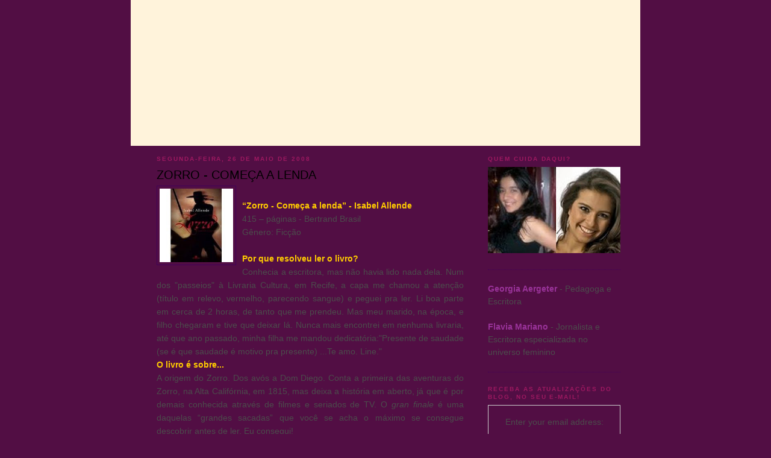

--- FILE ---
content_type: text/html; charset=UTF-8
request_url: https://elasestaolendo.blogspot.com/2008/05/zorro-comea-lenda.html?showComment=1211910780000
body_size: 18535
content:
<!DOCTYPE html>
<html dir='ltr' xmlns='http://www.w3.org/1999/xhtml' xmlns:b='http://www.google.com/2005/gml/b' xmlns:data='http://www.google.com/2005/gml/data' xmlns:expr='http://www.google.com/2005/gml/expr'>
<head>
<link href='https://www.blogger.com/static/v1/widgets/2944754296-widget_css_bundle.css' rel='stylesheet' type='text/css'/>
<meta content='text/html; charset=UTF-8' http-equiv='Content-Type'/>
<meta content='blogger' name='generator'/>
<link href='https://elasestaolendo.blogspot.com/favicon.ico' rel='icon' type='image/x-icon'/>
<link href='http://elasestaolendo.blogspot.com/2008/05/zorro-comea-lenda.html' rel='canonical'/>
<link rel="alternate" type="application/atom+xml" title="O que elas estao lendo - Atom" href="https://elasestaolendo.blogspot.com/feeds/posts/default" />
<link rel="alternate" type="application/rss+xml" title="O que elas estao lendo - RSS" href="https://elasestaolendo.blogspot.com/feeds/posts/default?alt=rss" />
<link rel="service.post" type="application/atom+xml" title="O que elas estao lendo - Atom" href="https://www.blogger.com/feeds/5548641914045896185/posts/default" />

<link rel="alternate" type="application/atom+xml" title="O que elas estao lendo - Atom" href="https://elasestaolendo.blogspot.com/feeds/3613658405879450828/comments/default" />
<!--Can't find substitution for tag [blog.ieCssRetrofitLinks]-->
<link href='https://blogger.googleusercontent.com/img/b/R29vZ2xl/AVvXsEgLY2XwUjQ68Y0LC-90AGYARiQV17eXEznpIDFxx5JDb6Rd7MrqtpYvn6cVz1xbSAGEtRTsjqCXjM6-Ui9xiyQMHNo146ekZ7K1vY6-mHJN08x6grYLlkJSZCefTQXeCHslfALw_3FlBr0Y/s200/Zorro.bmp' rel='image_src'/>
<meta content='http://elasestaolendo.blogspot.com/2008/05/zorro-comea-lenda.html' property='og:url'/>
<meta content='ZORRO - COMEÇA A LENDA' property='og:title'/>
<meta content='“Zorro - Começa a lenda” - Isabel Allende 415 – páginas - Bertrand Brasil Gênero: Ficção Por que resolveu ler o livro? Conhecia a escritora,...' property='og:description'/>
<meta content='https://blogger.googleusercontent.com/img/b/R29vZ2xl/AVvXsEgLY2XwUjQ68Y0LC-90AGYARiQV17eXEznpIDFxx5JDb6Rd7MrqtpYvn6cVz1xbSAGEtRTsjqCXjM6-Ui9xiyQMHNo146ekZ7K1vY6-mHJN08x6grYLlkJSZCefTQXeCHslfALw_3FlBr0Y/w1200-h630-p-k-no-nu/Zorro.bmp' property='og:image'/>
<title>O que elas estao lendo: ZORRO - COMEÇA A LENDA</title>
<style id='page-skin-1' type='text/css'><!--
/*
-----------------------------------------------
Blogger Template Style
Name:     Minima Blue
Designer: Douglas Bowman
URL:      www.stopdesign.com
Date:     26 Feb 2004
Updated by: Blogger Team
----------------------------------------------- */
/* Variable definitions
====================
<Variable name="bgcolor" description="Page Background Color"
type="color" default="#135">
<Variable name="textcolor" description="Text Color"
type="color" default="#ccc">
<Variable name="linkcolor" description="Link Color"
type="color" default="#9bd">
<Variable name="pagetitlecolor" description="Title Color"
type="color" default="#eee">
<Variable name="descriptioncolor" description="Blog Description Color"
type="color" default="#79b">
<Variable name="titlecolor" description="Post Title Color"
type="color" default="#fc6">
<Variable name="bordercolor" description="Border Color"
type="color" default="#468">
<Variable name="sidebarcolor" description="Sidebar Title Color"
type="color" default="#579">
<Variable name="sidebartextcolor" description="Sidebar Text Color"
type="color" default="#ccc">
<Variable name="visitedlinkcolor" description="Visited Link Color"
type="color" default="#a7a">
<Variable name="bodyfont" description="Text Font"
type="font" default="normal normal 100% 'Trebuchet MS',Trebuchet,Verdana,Sans-serif">
<Variable name="headerfont" description="Sidebar Title Font"
type="font"
default="normal bold 78% 'Trebuchet MS',Trebuchet,Arial,Verdana,Sans-serif">
<Variable name="pagetitlefont" description="Blog Title Font"
type="font"
default="normal bold 200% 'Trebuchet MS',Trebuchet,Verdana,Sans-serif">
<Variable name="descriptionfont" description="Blog Description Font"
type="font"
default="normal normal 78% 'Trebuchet MS', Trebuchet, Verdana, Sans-serif">
<Variable name="postfooterfont" description="Post Footer Font"
type="font"
default="normal normal 78% 'Trebuchet MS', Trebuchet, Verdana, Sans-serif">
<Variable name="startSide" description="Start side in blog language"
type="automatic" default="left">
<Variable name="endSide" description="End side in blog language"
type="automatic" default="right">
*/
/* Use this with templates/template-twocol.html */
#navbar { height:0px; visibility:hidden; display:none }
body {
background:#520e44 url("https://lh3.googleusercontent.com/blogger_img_proxy/AEn0k_tLZKeXGiVLKE-Ew6_8rH47Kj95XqKuLTaQr2surf5r7oK0wvZ68IaX_j5wW0Ws5-xpCVpnbve_VyCLSfBYN6Oms80Vk2B7-q17ylNDb3HW7A=s0-d") repeat-x fixed;
margin:0px;
color:#4c4c4c;
font:x-small "Trebuchet MS", Trebuchet, Verdana, Sans-Serif;
font-size/* */:/**/small;
font-size: /**/small;
text-align: center;
}
a:link {
color:#9D1961;
text-decoration:none;
}
a:visited {
color:#aa77aa;
text-decoration:none;
}
a:hover {
color:#000000;
text-decoration:underline;
}
a img {
border-width:0;
}
/* Header
-----------------------------------------------
*/
#header-wrapper {
width:846px;
height: 242px;
overflow: hidden;
margin:0 auto;
border:0px solid #400058;
background:#FFF3DB url("https://lh3.googleusercontent.com/blogger_img_proxy/AEn0k_uF53wjXzdpjJHBH-p7SsL6luuPE2PuMBNyhAenC45U_6PVScT3b_DxHvy2YWpsPFj33rutajQhVCn0k28oR24_7BsRzaUvmygEemUCsJOOdg=s0-d") no-repeat top left;
}
#header-inner {
background-position: center;
margin-left: auto;
margin-right: auto;
}
#header {
margin: 5px;
border: 0px solid #400058;
text-align: center;
color:#99C9FF;
}
#header h1 {
margin:5px 5px 0;
padding:15px 20px .25em;
line-height:1.2em;
text-transform:uppercase;
letter-spacing:.2em;
font: normal bold 176% Trebuchet, Trebuchet MS, Arial, sans-serif;
}
#header a {
color:#99C9FF;
text-decoration:none;
}
#header a:hover {
color:#99C9FF;
}
#header .description {
margin:0 5px 5px;
padding:0 20px 15px;
max-width:700px;
text-transform:uppercase;
letter-spacing:.2em;
line-height: 1.4em;
font: normal normal 57% 'Trebuchet MS', Trebuchet, Verdana, Sans-serif;
color: #4c4c4c;
}
#header img {
margin-left: auto;
margin-right: auto;
}
/* Outer-Wrapper
----------------------------------------------- */
#outer-wrapper {
width: 846px;
margin:0 auto;
padding:0px;
text-align:left;
font: normal normal 109% Trebuchet, Trebuchet MS, Arial, sans-serif;
}
#content-wrapper {
width: 800px;
margin:0 auto;
padding:0px;
text-align:left;
}
#content-border {
background: url("https://lh3.googleusercontent.com/blogger_img_proxy/AEn0k_s9lGFWq9SzJ4SqM7vAcE2nshTTQk9fu4hMFewpB9S0EwJo1rjmYuZK8mBEYHRwlWHJxr80VgfN9xubq1tpejLmbgvXOsXJQvdxLB4LPnl4FQU=s0-d");
width: 846px;
margin:0 auto;
padding:0px;
}
#main-wrapper {
padding-left: 20px;
width: 510px;
float: left;
word-wrap: break-word; /* fix for long text breaking sidebar float in IE */
overflow: hidden;     /* fix for long non-text content breaking IE sidebar float */
}
#sidebar-wrapper {
width: 220px;
padding-right: 10px;
float: right;
word-wrap: break-word; /* fix for long text breaking sidebar float in IE */
overflow: hidden;     /* fix for long non-text content breaking IE sidebar float */
}
/* Headings
----------------------------------------------- */
h2 {
margin:1.5em 0 .75em;
font:normal bold 69% 'Trebuchet MS',Trebuchet,Arial,Verdana,Sans-serif;
line-height: 1.4em;
text-transform:uppercase;
letter-spacing:.2em;
color:#9D1961;
}
/* Posts
-----------------------------------------------
*/
h2.date-header {
margin:1.5em 0 .5em;
}
.post {
margin:.5em 0 1.5em;
border-bottom:1px dotted #400058;
padding-bottom:1.5em;
}
.post h3 {
margin:.25em 0 0;
padding:0 0 4px;
font-size:140%;
font-weight:normal;
line-height:1.4em;
color:#000000;
}
.post h3 a, .post h3 a:visited, .post h3 strong {
display:block;
text-decoration:none;
color:#000000;
font-weight:bold;
}
.post h3 strong, .post h3 a:hover {
color:#4c4c4c;
}
.post-body {
margin:0 0 .75em;
line-height:1.6em;
}
.post-body blockquote {
line-height:1.3em;
}
.post-footer {
margin: .75em 0;
color:#9D1961;
text-transform:uppercase;
letter-spacing:.1em;
font: normal normal 70% 'Trebuchet MS', Trebuchet, Verdana, Sans-serif;
line-height: 1.4em;
}
.comment-link {
margin-left:.6em;
}
.post img {
padding:4px;
border:1px solid #400058;
}
.post blockquote {
margin:1em 20px;
}
.post blockquote p {
margin:.75em 0;
}
/* Comments
----------------------------------------------- */
#comments h4 {
margin:1em 0;
font-weight: bold;
line-height: 1.4em;
text-transform:uppercase;
letter-spacing:.2em;
color: #9D1961;
}
#comments-block {
margin:1em 0 1.5em;
line-height:1.6em;
}
#comments-block .comment-author {
margin:.5em 0;
}
#comments-block .comment-body {
margin:.25em 0 0;
}
#comments-block .comment-footer {
margin:-.25em 0 2em;
line-height: 1.4em;
text-transform:uppercase;
letter-spacing:.1em;
}
#comments-block .comment-body p {
margin:0 0 .75em;
}
.deleted-comment {
font-style:italic;
color:gray;
}
.feed-links {
clear: both;
line-height: 2.5em;
}
#blog-pager-newer-link {
float: left;
}
#blog-pager-older-link {
float: right;
}
#blog-pager {
text-align: center;
}
/* Sidebar Content
----------------------------------------------- */
.sidebar {
color: #4c4c4c;
line-height: 1.5em;
}
.sidebar ul {
list-style:none;
margin:0 0 0;
padding:0 0 0;
}
.sidebar li {
margin:0;
padding-top:0;
padding-right:0;
padding-bottom:.25em;
padding-left:15px;
text-indent:-15px;
line-height:1.5em;
}
.sidebar .widget, .main .widget {
border-bottom:1px dotted #400058;
margin:0 0 1.5em;
padding:0 0 1.5em;
}
.main .Blog {
border-bottom-width: 0;
}
/* Profile
----------------------------------------------- */
.profile-img {
float: left;
margin-top: 0;
margin-right: 5px;
margin-bottom: 5px;
margin-left: 0;
padding: 4px;
border: 1px solid #400058;
}
.profile-data {
margin:0;
text-transform:uppercase;
letter-spacing:.1em;
font: normal normal 70% 'Trebuchet MS', Trebuchet, Verdana, Sans-serif;
color: #9D1961;
font-weight: bold;
line-height: 1.6em;
}
.profile-datablock {
margin:.5em 0 .5em;
}
.profile-textblock {
margin: 0.5em 0;
line-height: 1.6em;
}
.profile-link {
font: normal normal 70% 'Trebuchet MS', Trebuchet, Verdana, Sans-serif;
text-transform: uppercase;
letter-spacing: .1em;
}
/* Footer
----------------------------------------------- */
#footer {
width:660px;
clear:both;
margin:0 auto;
padding-top:15px;
line-height: 1.6em;
text-transform:uppercase;
letter-spacing:.1em;
text-align: center;
}

--></style>
<link href='https://www.blogger.com/dyn-css/authorization.css?targetBlogID=5548641914045896185&amp;zx=f899dba9-bf17-46f2-a9e5-2c37b05db49c' media='none' onload='if(media!=&#39;all&#39;)media=&#39;all&#39;' rel='stylesheet'/><noscript><link href='https://www.blogger.com/dyn-css/authorization.css?targetBlogID=5548641914045896185&amp;zx=f899dba9-bf17-46f2-a9e5-2c37b05db49c' rel='stylesheet'/></noscript>
<meta name='google-adsense-platform-account' content='ca-host-pub-1556223355139109'/>
<meta name='google-adsense-platform-domain' content='blogspot.com'/>

</head>
<body>
<div class='navbar section' id='navbar'><div class='widget Navbar' data-version='1' id='Navbar1'><script type="text/javascript">
    function setAttributeOnload(object, attribute, val) {
      if(window.addEventListener) {
        window.addEventListener('load',
          function(){ object[attribute] = val; }, false);
      } else {
        window.attachEvent('onload', function(){ object[attribute] = val; });
      }
    }
  </script>
<div id="navbar-iframe-container"></div>
<script type="text/javascript" src="https://apis.google.com/js/platform.js"></script>
<script type="text/javascript">
      gapi.load("gapi.iframes:gapi.iframes.style.bubble", function() {
        if (gapi.iframes && gapi.iframes.getContext) {
          gapi.iframes.getContext().openChild({
              url: 'https://www.blogger.com/navbar/5548641914045896185?po\x3d3613658405879450828\x26origin\x3dhttps://elasestaolendo.blogspot.com',
              where: document.getElementById("navbar-iframe-container"),
              id: "navbar-iframe"
          });
        }
      });
    </script><script type="text/javascript">
(function() {
var script = document.createElement('script');
script.type = 'text/javascript';
script.src = '//pagead2.googlesyndication.com/pagead/js/google_top_exp.js';
var head = document.getElementsByTagName('head')[0];
if (head) {
head.appendChild(script);
}})();
</script>
</div></div>
<div id='outer-wrapper'><div id='wrap2'>
<!-- skip links for text browsers -->
<span id='skiplinks' style='display:none;'>
<a href='#main'>skip to main </a> |
      <a href='#sidebar'>skip to sidebar</a>
</span>
<div id='header-wrapper'>
<div class='header section' id='header'><div class='widget Header' data-version='1' id='Header1'>
<div id='header-inner'>
<a href='https://elasestaolendo.blogspot.com/' style='display: block'>
<img alt='O que elas estao lendo' height='5px; ' id='Header1_headerimg' src='https://blogger.googleusercontent.com/img/b/R29vZ2xl/AVvXsEhsvXQsOLFB_1cu94T8Xs_edgrkgp6RlYT_y1NnV0aJLmblYDgOaBoPd16Zf7WxffJcxw-ZU6GOXO5IaGLn-33t3xS5UFhTR6_BXLwBOJEM39KZ2gmsKGyZEPI4p3CCd1wjKBJ4Ynw6hVjw/s1600-r/topo.png' style='display: block' width='5px; '/>
</a>
</div>
</div></div>
</div>
<div id='content-border'>
<div id='content-wrapper'>
<div id='crosscol-wrapper' style='text-align:center'>
<div class='crosscol no-items section' id='crosscol'></div>
</div>
<div id='main-wrapper'>
<div class='main section' id='main'><div class='widget Blog' data-version='1' id='Blog1'>
<div class='blog-posts hfeed'>

          <div class="date-outer">
        
<h2 class='date-header'><span>segunda-feira, 26 de maio de 2008</span></h2>

          <div class="date-posts">
        
<div class='post-outer'>
<div class='post hentry uncustomized-post-template' itemprop='blogPost' itemscope='itemscope' itemtype='http://schema.org/BlogPosting'>
<meta content='https://blogger.googleusercontent.com/img/b/R29vZ2xl/AVvXsEgLY2XwUjQ68Y0LC-90AGYARiQV17eXEznpIDFxx5JDb6Rd7MrqtpYvn6cVz1xbSAGEtRTsjqCXjM6-Ui9xiyQMHNo146ekZ7K1vY6-mHJN08x6grYLlkJSZCefTQXeCHslfALw_3FlBr0Y/s200/Zorro.bmp' itemprop='image_url'/>
<meta content='5548641914045896185' itemprop='blogId'/>
<meta content='3613658405879450828' itemprop='postId'/>
<a name='3613658405879450828'></a>
<h3 class='post-title entry-title' itemprop='name'>
ZORRO - COMEÇA A LENDA
</h3>
<div class='post-header'>
<div class='post-header-line-1'></div>
</div>
<div class='post-body entry-content' id='post-body-3613658405879450828' itemprop='description articleBody'>
<a href="https://blogger.googleusercontent.com/img/b/R29vZ2xl/AVvXsEgLY2XwUjQ68Y0LC-90AGYARiQV17eXEznpIDFxx5JDb6Rd7MrqtpYvn6cVz1xbSAGEtRTsjqCXjM6-Ui9xiyQMHNo146ekZ7K1vY6-mHJN08x6grYLlkJSZCefTQXeCHslfALw_3FlBr0Y/s1600-h/Zorro.bmp"><img alt="" border="0" height="122" id="BLOGGER_PHOTO_ID_5204829243763823570" src="https://blogger.googleusercontent.com/img/b/R29vZ2xl/AVvXsEgLY2XwUjQ68Y0LC-90AGYARiQV17eXEznpIDFxx5JDb6Rd7MrqtpYvn6cVz1xbSAGEtRTsjqCXjM6-Ui9xiyQMHNo146ekZ7K1vY6-mHJN08x6grYLlkJSZCefTQXeCHslfALw_3FlBr0Y/s200/Zorro.bmp" style="margin: 0px 10px 10px 0px; float: left; width: 122px; height: 122px;" width="106" /></a><br /><div align="justify"><strong><span style="color: rgb(255, 204, 0);">&#8220;Zorro - Começa a lenda&#8221; - Isabel Allende</span></strong><br />415 &#8211; páginas - Bertrand Brasil<br />Gênero: Ficção</div><div align="justify"><br /><strong><span style="color: rgb(255, 204, 0);">Por que resolveu ler o livro?</span></strong></div><div align="justify">Conhecia a escritora, mas não havia lido nada dela. Num dos "passeios" à Livraria Cultura, em Recife, a capa me chamou a atenção (título em relevo, vermelho, parecendo sangue) e peguei pra ler. Li boa parte em cerca de 2 horas, de tanto que me prendeu. Mas meu marido, na época, e filho chegaram e tive que deixar lá. Nunca mais encontrei em nenhuma livraria, até que ano passado, minha filha me mandou dedicatória:"Presente de saudade (se é que saudade é motivo pra presente) ...Te amo. Line."</div><div align="justify"></div><div align="justify"></div><div align="justify"><strong><span style="color: rgb(255, 204, 0);"></span></strong></div><div align="justify"><strong><span style="color: rgb(255, 204, 0);"></span></strong></div><div align="justify"><strong><span style="color: rgb(255, 204, 0);"></span></strong></div><div align="justify"><strong><span style="color: rgb(255, 204, 0);"></span></strong></div><div align="justify"><strong><span style="color: rgb(255, 204, 0);"></span></strong></div><div align="justify"><strong><span style="color: rgb(255, 204, 0);"></span></strong></div><div align="justify"><strong><span style="color: rgb(255, 204, 0);"></span></strong></div><div align="justify"><strong><span style="color: rgb(255, 204, 0);">O livro é sobre...</span></strong></div><div align="justify">A origem do Zorro. Dos avós a Dom Diego. Conta a primeira das aventuras do Zorro, na Alta Califórnia, em 1815, mas deixa a história em aberto, já que é por demais conhecida através de filmes e seriados de TV. O <em>gran finale </em>é uma daquelas &#8220;grandes sacadas&#8221; que você se acha o máximo se consegue descobrir antes de ler. Eu consegui! </div><div align="justify"></div><div align="justify"></div><div align="justify"></div><div align="justify"></div><div align="justify"></div><div align="justify"></div><div align="justify"></div><div align="justify">É interessante a maneira como a autora consegue transitar entre diferentes culturas com tantos detalhes, nos fazendo mergulhar em mundos novos. O livro tem um tom romântico apesar de ser de aventura, além da visão tipicamente feminina de "assuntos de homens", como a ocupação espanhola das Américas, guerras com os índios, política interna espanhola, etc. Explica a origem do nome Zorro.</div><div align="justify"></div><div align="justify"></div><div align="justify"><strong><span style="color: rgb(255, 204, 0);"></span></strong></div><div align="justify"><strong><span style="color: rgb(255, 204, 0);"></span></strong></div><div align="justify"><strong><span style="color: rgb(255, 204, 0);"></span></strong></div><div align="justify"><strong><span style="color: rgb(255, 204, 0);"></span></strong></div><div align="justify"><strong><span style="color: rgb(255, 204, 0);"></span></strong></div><div align="justify"><strong><span style="color: rgb(255, 204, 0);"></span></strong></div><div align="justify"><strong><span style="color: rgb(255, 204, 0);"></span></strong></div><div align="justify"><strong><span style="color: rgb(255, 204, 0);">Pontos fracos?<br /></span></strong>Para algumas pessoas pode ser o tamanho, às vezes livro grosso assusta...</div><div align="justify"></div><div align="justify"></div><div align="justify"><strong><span style="color: rgb(255, 204, 0);"></span></strong></div><div align="justify"><strong><span style="color: rgb(255, 204, 0);"></span></strong></div><div align="justify"><strong><span style="color: rgb(255, 204, 0);"></span></strong></div><div align="justify"><strong><span style="color: rgb(255, 204, 0);"></span></strong></div><div align="justify"><strong><span style="color: rgb(255, 204, 0);"></span></strong></div><div align="justify"><strong><span style="color: rgb(255, 204, 0);"></span></strong></div><div align="justify"><strong><span style="color: rgb(255, 204, 0);"></span></strong></div><div align="justify"><strong><span style="color: rgb(255, 204, 0);">Para quem indica?</span></strong></div><div align="justify"></div><div align="justify">Para quem gosta de uma boa leitura descompromissada. </div><div align="justify"></div><div align="justify"></div><div align="justify"><strong><span style="color: rgb(255, 204, 0);"></span></strong></div><div align="justify"><strong><span style="color: rgb(255, 204, 0);"></span></strong></div><div align="justify"><strong><span style="color: rgb(255, 204, 0);"></span></strong></div><div align="justify"><strong><span style="color: rgb(255, 204, 0);"></span></strong></div><div align="justify"><strong><span style="color: rgb(255, 204, 0);"></span></strong></div><div align="justify"><strong><span style="color: rgb(255, 204, 0);"></span></strong></div><div align="justify"><strong><span style="color: rgb(255, 204, 0);"></span></strong></div><div align="justify"><strong><span style="color: rgb(255, 204, 0);">De um a dez, qual nota você dá?<br /></span></strong>Dez, com louvor.<br /><a href="https://blogger.googleusercontent.com/img/b/R29vZ2xl/AVvXsEicwXn4jIy_g4szQs8-VGoWAnu0R3qXjzqctXlRFHSj59mzMMgK6sWB8sGu7yCyhOBpFJRlg6CqdiIOfLK440eg0dEQszPi84x9M5nyUHAhaHLrbwqz2UW_kNaVMaPs-TGcZv13EzV6PdAf/s1600-h/sdsdsd.jpg"><img alt="" border="0" height="122" id="BLOGGER_PHOTO_ID_5204828895871472578" src="https://blogger.googleusercontent.com/img/b/R29vZ2xl/AVvXsEicwXn4jIy_g4szQs8-VGoWAnu0R3qXjzqctXlRFHSj59mzMMgK6sWB8sGu7yCyhOBpFJRlg6CqdiIOfLK440eg0dEQszPi84x9M5nyUHAhaHLrbwqz2UW_kNaVMaPs-TGcZv13EzV6PdAf/s200/sdsdsd.jpg" style="margin: 0px 10px 10px 0px; float: left; width: 125px; height: 103px;" width="147" /></a></div><div><strong><span style="color: rgb(255, 204, 0);"><span style="color: rgb(255, 204, 102);"></span></span></strong></div><div><strong><span style="color: rgb(255, 204, 0);"><span style="color: rgb(255, 204, 102);"></span></span></strong></div><div><strong><span style="color: rgb(255, 204, 0);"><span style="color: rgb(255, 204, 102);"></span></span></strong></div><div><strong><span style="color: rgb(255, 204, 0);"><span style="color: rgb(255, 204, 102);"></span></span></strong></div><div><strong><span style="color: rgb(255, 204, 0);"><span style="color: rgb(255, 204, 102);"></span></span></strong></div><div><strong><span style="color: rgb(255, 204, 0);"><span style="color: rgb(255, 204, 102);"></span></span></strong></div><div><strong><span style="color: rgb(255, 204, 0);"><span style="color: rgb(255, 204, 102);"></span></span></strong></div><div><strong><span style="color: rgb(255, 204, 0);"><span style="color: rgb(255, 204, 102);"></span></span></strong></div><div><strong><span style="color: rgb(255, 204, 0);"><span style="color: rgb(255, 204, 102);"></span></span></strong></div><div><strong><span style="color: rgb(255, 204, 0);"><span style="color: rgb(255, 204, 102);"></span></span></strong></div><div><strong><span style="color: rgb(255, 204, 0);"><span style="color: rgb(255, 204, 102);"></span></span></strong></div><div><strong><span style="color: rgb(255, 204, 0);"><span style="color: rgb(255, 204, 102);"></span></span></strong></div><div><strong><span style="color: rgb(255, 204, 0);"><span style="color: rgb(255, 204, 102);"></span></span></strong></div><div><strong><span style="color: rgb(255, 204, 0);"><span style="color: rgb(255, 204, 102);"></span></span></strong></div><div><strong><span style="color: rgb(255, 204, 0);"><span style="color: rgb(255, 204, 102);"></span></span></strong></div><div><strong><span style="color: rgb(255, 204, 0);"><span style="color: rgb(255, 204, 102);"></span></span></strong></div><div><strong><span style="color: rgb(255, 204, 0);"><span style="color: rgb(255, 204, 102);"></span></span></strong></div><div><strong><span style="color: rgb(255, 204, 0);"><span style="color: rgb(255, 204, 102);"></span></span></strong></div><div><strong><span style="color: rgb(255, 204, 0);"><span style="color: rgb(255, 204, 102);"></span></span></strong></div><div><strong><span style="color: rgb(255, 204, 0);"><span style="color: rgb(255, 204, 102);"></span></span></strong></div><div><strong><span style="color: rgb(255, 204, 0);"><span style="color: rgb(255, 204, 102);"></span></span></strong></div><div><strong><span style="color: rgb(255, 204, 0);"><span style="color: rgb(255, 204, 102);"></span></span></strong></div><div><strong><span style="color: rgb(255, 204, 0);"><span style="color: rgb(255, 204, 102);">Bel</span> - </span></strong><a href="http://deixoler.blogspot.com/" target="_blank">http://deixoler.blogspot.com/</a><br /></div><div><br /></div><div></div><div><strong><span style="color: rgb(255, 204, 0);"></span></strong></div><div><strong><span style="color: rgb(255, 204, 0);">Também leu este livro? Quer saber mais sobre ele? Participe!<br /></span></strong><strong style="font-style: italic; color: rgb(255, 204, 51);">Você deseja participar com a leitura de um livro???<br /></strong><span style="font-weight: bold; font-style: italic; color: rgb(255, 204, 51);">Envie seu email que entraremos em contato:<br /><span style="color: rgb(153, 153, 0);">elasestaolendo@yahoo.com.br</span></span><span style="font-weight: bold; font-style: italic; color: rgb(255, 204, 51);"><span style="color: rgb(153, 153, 0);"></span></span><br /></div>
<div style='clear: both;'></div>
</div>
<div class='post-footer'>
<div class='post-footer-line post-footer-line-1'>
<span class='post-author vcard'>
Postado por
<span class='fn' itemprop='author' itemscope='itemscope' itemtype='http://schema.org/Person'>
<meta content='https://www.blogger.com/profile/17525524571740569431' itemprop='url'/>
<a class='g-profile' href='https://www.blogger.com/profile/17525524571740569431' rel='author' title='author profile'>
<span itemprop='name'>O que elas estao lendo!?</span>
</a>
</span>
</span>
<span class='post-timestamp'>
às
<meta content='http://elasestaolendo.blogspot.com/2008/05/zorro-comea-lenda.html' itemprop='url'/>
<a class='timestamp-link' href='https://elasestaolendo.blogspot.com/2008/05/zorro-comea-lenda.html' rel='bookmark' title='permanent link'><abbr class='published' itemprop='datePublished' title='2008-05-26T16:13:00-07:00'>16:13</abbr></a>
</span>
<span class='post-comment-link'>
</span>
<span class='post-icons'>
<span class='item-action'>
<a href='https://www.blogger.com/email-post/5548641914045896185/3613658405879450828' title='Enviar esta postagem'>
<img alt='' class='icon-action' height='13' src='https://resources.blogblog.com/img/icon18_email.gif' width='18'/>
</a>
</span>
<span class='item-control blog-admin pid-677339558'>
<a href='https://www.blogger.com/post-edit.g?blogID=5548641914045896185&postID=3613658405879450828&from=pencil' title='Editar post'>
<img alt='' class='icon-action' height='18' src='https://resources.blogblog.com/img/icon18_edit_allbkg.gif' width='18'/>
</a>
</span>
</span>
<div class='post-share-buttons goog-inline-block'>
</div>
</div>
<div class='post-footer-line post-footer-line-2'>
<span class='post-labels'>
Marcadores:
<a href='https://elasestaolendo.blogspot.com/search/label/aventura' rel='tag'>aventura</a>,
<a href='https://elasestaolendo.blogspot.com/search/label/cl%C3%A1ssicos' rel='tag'>clássicos</a>,
<a href='https://elasestaolendo.blogspot.com/search/label/Fic%C3%A7%C3%A3o' rel='tag'>Ficção</a>
</span>
</div>
<div class='post-footer-line post-footer-line-3'>
<span class='post-location'>
</span>
</div>
</div>
</div>
<div class='comments' id='comments'>
<a name='comments'></a>
<h4>6 comentários:</h4>
<div id='Blog1_comments-block-wrapper'>
<dl class='avatar-comment-indent' id='comments-block'>
<dt class='comment-author ' id='c8913615352912152625'>
<a name='c8913615352912152625'></a>
<div class="avatar-image-container avatar-stock"><span dir="ltr"><a href="https://www.blogger.com/profile/17855562852332231295" target="" rel="nofollow" onclick="" class="avatar-hovercard" id="av-8913615352912152625-17855562852332231295"><img src="//www.blogger.com/img/blogger_logo_round_35.png" width="35" height="35" alt="" title="http://saia-justa-georgia.blogspot.com/">

</a></span></div>
<a href='https://www.blogger.com/profile/17855562852332231295' rel='nofollow'>http://saia-justa-georgia.blogspot.com/</a>
disse...
</dt>
<dd class='comment-body' id='Blog1_cmt-8913615352912152625'>
<p>
Eu nao li. Mas eu também nao sei se o compraria pois a História do Zorro já está tao batida que em mim nao desperta mais o interesse. Mas para a geracao mais  nova creio que seria bom conhecer o Zorro.<BR/><BR/>Valeu Bel, beijao
</p>
</dd>
<dd class='comment-footer'>
<span class='comment-timestamp'>
<a href='https://elasestaolendo.blogspot.com/2008/05/zorro-comea-lenda.html?showComment=1211888280000#c8913615352912152625' title='comment permalink'>
27 de maio de 2008 às 04:38
</a>
<span class='item-control blog-admin pid-2118955245'>
<a class='comment-delete' href='https://www.blogger.com/comment/delete/5548641914045896185/8913615352912152625' title='Excluir comentário'>
<img src='https://resources.blogblog.com/img/icon_delete13.gif'/>
</a>
</span>
</span>
</dd>
<dt class='comment-author ' id='c5669909342786770989'>
<a name='c5669909342786770989'></a>
<div class="avatar-image-container vcard"><span dir="ltr"><a href="https://www.blogger.com/profile/03699380033048991112" target="" rel="nofollow" onclick="" class="avatar-hovercard" id="av-5669909342786770989-03699380033048991112"><img src="https://resources.blogblog.com/img/blank.gif" width="35" height="35" class="delayLoad" style="display: none;" longdesc="//2.bp.blogspot.com/_vjFdjsk6K-k/SZdM7Uj7i4I/AAAAAAAAPpk/dOhw6EJ-V4A/S45-s35/18maio06020c.jpg" alt="" title="Bel">

<noscript><img src="//2.bp.blogspot.com/_vjFdjsk6K-k/SZdM7Uj7i4I/AAAAAAAAPpk/dOhw6EJ-V4A/S45-s35/18maio06020c.jpg" width="35" height="35" class="photo" alt=""></noscript></a></span></div>
<a href='https://www.blogger.com/profile/03699380033048991112' rel='nofollow'>Bel</a>
disse...
</dt>
<dd class='comment-body' id='Blog1_cmt-5669909342786770989'>
<p>
Mas não tem nada a ver com a história do Zorro... e é por isso mesmo que é super interessante. É a história das origens de Dom Diego, a mãe índia, o pai espanhol.. e ele vivendo entre índios, jesuítas, espanhóis e piratas... muitas culturas diferentes, mostradas de uma maneira super gostosa! ;)
</p>
</dd>
<dd class='comment-footer'>
<span class='comment-timestamp'>
<a href='https://elasestaolendo.blogspot.com/2008/05/zorro-comea-lenda.html?showComment=1211910780000#c5669909342786770989' title='comment permalink'>
27 de maio de 2008 às 10:53
</a>
<span class='item-control blog-admin pid-1307798504'>
<a class='comment-delete' href='https://www.blogger.com/comment/delete/5548641914045896185/5669909342786770989' title='Excluir comentário'>
<img src='https://resources.blogblog.com/img/icon_delete13.gif'/>
</a>
</span>
</span>
</dd>
<dt class='comment-author ' id='c3352178204257980397'>
<a name='c3352178204257980397'></a>
<div class="avatar-image-container avatar-stock"><span dir="ltr"><img src="//resources.blogblog.com/img/blank.gif" width="35" height="35" alt="" title="An&ocirc;nimo">

</span></div>
Anônimo
disse...
</dt>
<dd class='comment-body' id='Blog1_cmt-3352178204257980397'>
<p>
Isabel Allende é uma otima escritora, o primeiro que li dela foi Colcha de Retalhos. Zorro eu nao li, mas sendo escrito por ela, deve valer a pena
</p>
</dd>
<dd class='comment-footer'>
<span class='comment-timestamp'>
<a href='https://elasestaolendo.blogspot.com/2008/05/zorro-comea-lenda.html?showComment=1211931660000#c3352178204257980397' title='comment permalink'>
27 de maio de 2008 às 16:41
</a>
<span class='item-control blog-admin pid-1512725570'>
<a class='comment-delete' href='https://www.blogger.com/comment/delete/5548641914045896185/3352178204257980397' title='Excluir comentário'>
<img src='https://resources.blogblog.com/img/icon_delete13.gif'/>
</a>
</span>
</span>
</dd>
<dt class='comment-author ' id='c5979408635478801525'>
<a name='c5979408635478801525'></a>
<div class="avatar-image-container vcard"><span dir="ltr"><a href="https://www.blogger.com/profile/16109404421749001852" target="" rel="nofollow" onclick="" class="avatar-hovercard" id="av-5979408635478801525-16109404421749001852"><img src="https://resources.blogblog.com/img/blank.gif" width="35" height="35" class="delayLoad" style="display: none;" longdesc="//blogger.googleusercontent.com/img/b/R29vZ2xl/AVvXsEiW6PvrRrxLHLpMI58VYGReOmcpWwxqm77iwFlVsiOoTvOn7pyiJJ6TyOCLps_FRBYyD6Y62eHFZCx_w4hx_jFjC9Kj8gL9wnJXUoAcQBVNAIvwz2Qk7uNzIS6olvDPiDs/s45-c/DSC_0398.jpg" alt="" title="Depois dos 25, mas antes do 40!">

<noscript><img src="//blogger.googleusercontent.com/img/b/R29vZ2xl/AVvXsEiW6PvrRrxLHLpMI58VYGReOmcpWwxqm77iwFlVsiOoTvOn7pyiJJ6TyOCLps_FRBYyD6Y62eHFZCx_w4hx_jFjC9Kj8gL9wnJXUoAcQBVNAIvwz2Qk7uNzIS6olvDPiDs/s45-c/DSC_0398.jpg" width="35" height="35" class="photo" alt=""></noscript></a></span></div>
<a href='https://www.blogger.com/profile/16109404421749001852' rel='nofollow'>Depois dos 25, mas antes do 40!</a>
disse...
</dt>
<dd class='comment-body' id='Blog1_cmt-5979408635478801525'>
<p>
Sinceramente não é um livro que me chama atenção pelo fato do Zoor em si, mas acho que como história é bem legal. Acho qeu é um livro que deve agradar mais a homens srsr<BR/><BR/>Mas livros são lindos por causa disso, sempre nos surpreendem...<BR/><BR/>Bjos
</p>
</dd>
<dd class='comment-footer'>
<span class='comment-timestamp'>
<a href='https://elasestaolendo.blogspot.com/2008/05/zorro-comea-lenda.html?showComment=1211932800000#c5979408635478801525' title='comment permalink'>
27 de maio de 2008 às 17:00
</a>
<span class='item-control blog-admin pid-1032938267'>
<a class='comment-delete' href='https://www.blogger.com/comment/delete/5548641914045896185/5979408635478801525' title='Excluir comentário'>
<img src='https://resources.blogblog.com/img/icon_delete13.gif'/>
</a>
</span>
</span>
</dd>
<dt class='comment-author ' id='c5213959359380116718'>
<a name='c5213959359380116718'></a>
<div class="avatar-image-container vcard"><span dir="ltr"><a href="https://www.blogger.com/profile/03699380033048991112" target="" rel="nofollow" onclick="" class="avatar-hovercard" id="av-5213959359380116718-03699380033048991112"><img src="https://resources.blogblog.com/img/blank.gif" width="35" height="35" class="delayLoad" style="display: none;" longdesc="//2.bp.blogspot.com/_vjFdjsk6K-k/SZdM7Uj7i4I/AAAAAAAAPpk/dOhw6EJ-V4A/S45-s35/18maio06020c.jpg" alt="" title="Bel">

<noscript><img src="//2.bp.blogspot.com/_vjFdjsk6K-k/SZdM7Uj7i4I/AAAAAAAAPpk/dOhw6EJ-V4A/S45-s35/18maio06020c.jpg" width="35" height="35" class="photo" alt=""></noscript></a></span></div>
<a href='https://www.blogger.com/profile/03699380033048991112' rel='nofollow'>Bel</a>
disse...
</dt>
<dd class='comment-body' id='Blog1_cmt-5213959359380116718'>
<p>
Engano de quem pensa que é um livro pra homens...<BR/>Allende é mulher, como bem lembrou Viola, só por ser dela é bom. E tem o que eu comentei da "grande sacadinha final"... <BR/>Este "Zorro" é uma ficção sobre a ficção... idéia super bem bolada, que daria um excelente roteiro de filme!!!
</p>
</dd>
<dd class='comment-footer'>
<span class='comment-timestamp'>
<a href='https://elasestaolendo.blogspot.com/2008/05/zorro-comea-lenda.html?showComment=1211964720000#c5213959359380116718' title='comment permalink'>
28 de maio de 2008 às 01:52
</a>
<span class='item-control blog-admin pid-1307798504'>
<a class='comment-delete' href='https://www.blogger.com/comment/delete/5548641914045896185/5213959359380116718' title='Excluir comentário'>
<img src='https://resources.blogblog.com/img/icon_delete13.gif'/>
</a>
</span>
</span>
</dd>
<dt class='comment-author ' id='c7259431752679855401'>
<a name='c7259431752679855401'></a>
<div class="avatar-image-container avatar-stock"><span dir="ltr"><a href="https://www.blogger.com/profile/06347931788211752492" target="" rel="nofollow" onclick="" class="avatar-hovercard" id="av-7259431752679855401-06347931788211752492"><img src="//www.blogger.com/img/blogger_logo_round_35.png" width="35" height="35" alt="" title="SAM">

</a></span></div>
<a href='https://www.blogger.com/profile/06347931788211752492' rel='nofollow'>SAM</a>
disse...
</dt>
<dd class='comment-body' id='Blog1_cmt-7259431752679855401'>
<p>
Não me consigo conter, pois foi um dos livros que mais desfrutei em toda a vida. É longo, mas quando termina pensamos, que pena, acabou.<BR/><BR/>O que me chamou a atenção foi a capacidade que a Allende teve de juntar todos os zorros, do mais "sério" ao mais ridículo. O facto de o zorro ter irmãos numas versões e noutras não, o facto de ter um índio como companheiro ou ser um cavaleiro solitário. O pai, a mãe, os avós, a ascendência nobre, a descendência.<BR/><BR/>É um livro para todos. Não só para homens pela aventura, nem só para mulheres pelo romance. Àqueles que gostam de uma boa leitura deveriam, sem dúvida, ler esta obra.<BR/><BR/>É a história de jovens estudantes, de heróis, de revolucionários, de pessoas de família, enfim... de todos.<BR/><BR/>Aliás, o nome do meu blog surgiu enquanto eu lia esse livro :)<BR/>Quem sabe, ainda fará parte dos poucos livros que releio!
</p>
</dd>
<dd class='comment-footer'>
<span class='comment-timestamp'>
<a href='https://elasestaolendo.blogspot.com/2008/05/zorro-comea-lenda.html?showComment=1229461140000#c7259431752679855401' title='comment permalink'>
16 de dezembro de 2008 às 12:59
</a>
<span class='item-control blog-admin pid-246821115'>
<a class='comment-delete' href='https://www.blogger.com/comment/delete/5548641914045896185/7259431752679855401' title='Excluir comentário'>
<img src='https://resources.blogblog.com/img/icon_delete13.gif'/>
</a>
</span>
</span>
</dd>
</dl>
</div>
<p class='comment-footer'>
<a href='https://www.blogger.com/comment/fullpage/post/5548641914045896185/3613658405879450828' onclick=''>Postar um comentário</a>
</p>
</div>
</div>

        </div></div>
      
</div>
<div class='blog-pager' id='blog-pager'>
<span id='blog-pager-newer-link'>
<a class='blog-pager-newer-link' href='https://elasestaolendo.blogspot.com/2008/06/orgulho-e-preconceito.html' id='Blog1_blog-pager-newer-link' title='Postagem mais recente'>Postagem mais recente</a>
</span>
<span id='blog-pager-older-link'>
<a class='blog-pager-older-link' href='https://elasestaolendo.blogspot.com/2008/05/breve-histria-de-quase-tudo.html' id='Blog1_blog-pager-older-link' title='Postagem mais antiga'>Postagem mais antiga</a>
</span>
<a class='home-link' href='https://elasestaolendo.blogspot.com/'>Página inicial</a>
</div>
<div class='clear'></div>
<div class='post-feeds'>
<div class='feed-links'>
Assinar:
<a class='feed-link' href='https://elasestaolendo.blogspot.com/feeds/3613658405879450828/comments/default' target='_blank' type='application/atom+xml'>Postar comentários (Atom)</a>
</div>
</div>
</div><div class='widget HTML' data-version='1' id='HTML7'><script>
var linkwithin_site_id = 593587;
</script>
<script src="//www.linkwithin.com/widget.js"></script>
<a href="http://www.linkwithin.com/"><img src="https://lh3.googleusercontent.com/blogger_img_proxy/AEn0k_vR7MBExVWl2qK66vzAydj54fgd4GFPHE6ZZ4EK6itH74J0uKehJTD3asAaneDhvKY-ipFNFD4_jcfFQ8gRg49s5Glau9hm=s0-d" alt="Related Posts Plugin for WordPress, Blogger..." style="border: 0"></a></div></div>
</div>
<div id='sidebar-wrapper'>
<div class='sidebar section' id='sidebar'><div class='widget Image' data-version='1' id='Image3'>
<h2>Quem cuida daqui?</h2>
<div class='widget-content'>
<img alt='Quem cuida daqui?' height='143' id='Image3_img' src='//2.bp.blogspot.com/_UwWOEeHPfUM/TFV21YplccI/AAAAAAAACeo/t-Ac8dOQDTs/S220/Fla+e+Ge.jpg' width='220'/>
<br/>
</div>
<div class='clear'></div>
</div><div class='widget Text' data-version='1' id='Text3'>
<div class='widget-content'>
<a href="http://saia-justa-georgia.blogspot.com/"><strong><span style="color:#993399;">Georgia Aergeter</span></strong> </a>- Pedagoga e Escritora<br/><br/><a href="//www.blogger.com/www.flaviamariano.com"><span style="color:#993399;"><strong>Flavia Mariano</strong> </span></a>- Jornalista e Escritora especializada no universo feminino<br/>
</div>
<div class='clear'></div>
</div><div class='widget HTML' data-version='1' id='HTML6'>
<h2 class='title'>Receba as atualizações do blog, no seu e-mail!</h2>
<div class='widget-content'>
<form style="border:1px solid #ccc;padding:3px;text-align:center;" action="http://feedburner.google.com/fb/a/mailverify" method="post" target="popupwindow" onsubmit="window.open('http://feedburner.google.com/fb/a/mailverify?uri=blogspot/qjTDb', 'popupwindow', 'scrollbars=yes,width=550,height=520');return true"><p>Enter your email address:</p><p><input type="text" style="width:140px" name="email" /></p><input type="hidden" value="blogspot/qjTDb" name="uri" /><input type="hidden" name="loc" value="pt_BR" /><input type="submit" value="Subscribe" /><p>Delivered by <a href="http://feedburner.google.com" target="_blank">FeedBurner</a></p></form>
</div>
<div class='clear'></div>
</div><div class='widget Followers' data-version='1' id='Followers1'>
<h2 class='title'>SEJA UM SEGUIDOR! ELES JÁ SÃO!</h2>
<div class='widget-content'>
<div id='Followers1-wrapper'>
<div style='margin-right:2px;'>
<div><script type="text/javascript" src="https://apis.google.com/js/platform.js"></script>
<div id="followers-iframe-container"></div>
<script type="text/javascript">
    window.followersIframe = null;
    function followersIframeOpen(url) {
      gapi.load("gapi.iframes", function() {
        if (gapi.iframes && gapi.iframes.getContext) {
          window.followersIframe = gapi.iframes.getContext().openChild({
            url: url,
            where: document.getElementById("followers-iframe-container"),
            messageHandlersFilter: gapi.iframes.CROSS_ORIGIN_IFRAMES_FILTER,
            messageHandlers: {
              '_ready': function(obj) {
                window.followersIframe.getIframeEl().height = obj.height;
              },
              'reset': function() {
                window.followersIframe.close();
                followersIframeOpen("https://www.blogger.com/followers/frame/5548641914045896185?colors\x3dCgt0cmFuc3BhcmVudBILdHJhbnNwYXJlbnQaByM0YzRjNGMiByM5RDE5NjEqByM0MDAwNTgyByMwMDAwMDA6ByM0YzRjNGNCByM5RDE5NjFKByM0YzRjNGNSByM5RDE5NjFaC3RyYW5zcGFyZW50\x26pageSize\x3d21\x26hl\x3dpt-BR\x26origin\x3dhttps://elasestaolendo.blogspot.com");
              },
              'open': function(url) {
                window.followersIframe.close();
                followersIframeOpen(url);
              }
            }
          });
        }
      });
    }
    followersIframeOpen("https://www.blogger.com/followers/frame/5548641914045896185?colors\x3dCgt0cmFuc3BhcmVudBILdHJhbnNwYXJlbnQaByM0YzRjNGMiByM5RDE5NjEqByM0MDAwNTgyByMwMDAwMDA6ByM0YzRjNGNCByM5RDE5NjFKByM0YzRjNGNSByM5RDE5NjFaC3RyYW5zcGFyZW50\x26pageSize\x3d21\x26hl\x3dpt-BR\x26origin\x3dhttps://elasestaolendo.blogspot.com");
  </script></div>
</div>
</div>
<div class='clear'></div>
</div>
</div><div class='widget BlogSearch' data-version='1' id='BlogSearch1'>
<h2 class='title'>Pesquisar este blog</h2>
<div class='widget-content'>
<div id='BlogSearch1_form'>
<form action='https://elasestaolendo.blogspot.com/search' class='gsc-search-box' target='_top'>
<table cellpadding='0' cellspacing='0' class='gsc-search-box'>
<tbody>
<tr>
<td class='gsc-input'>
<input autocomplete='off' class='gsc-input' name='q' size='10' title='search' type='text' value=''/>
</td>
<td class='gsc-search-button'>
<input class='gsc-search-button' title='search' type='submit' value='Pesquisar'/>
</td>
</tr>
</tbody>
</table>
</form>
</div>
</div>
<div class='clear'></div>
</div><div class='widget Image' data-version='1' id='Image9'>
<h2>Quer saber os autores que passaram por aqui?</h2>
<div class='widget-content'>
<a href='http://oqueelasestaolendo.blogspot.com/'>
<img alt='Quer saber os autores que passaram por aqui?' height='194' id='Image9_img' src='//4.bp.blogspot.com/_UwWOEeHPfUM/TFNcp7uPfII/AAAAAAAACeI/1-gVb8lf7ks/S220/autores+daqui.jpg' width='220'/>
</a>
<br/>
<span class='caption'>clique na imagem!</span>
</div>
<div class='clear'></div>
</div><div class='widget Text' data-version='1' id='Text2'>
<div class='widget-content'>
Um espaço onde só mulheres entram. Só mulheres brilham através do que Elas estão lendo!<br />
</div>
<div class='clear'></div>
</div><div class='widget Image' data-version='1' id='Image7'>
<div class='widget-content'>
<a href='http://elasestaolendo.blogspot.com/2010/08/editorial-ler-e-fashion-entre-nessa.html'>
<img alt='' height='113' id='Image7_img' src='//2.bp.blogspot.com/_UwWOEeHPfUM/TFV1jD1i3oI/AAAAAAAACeg/XQFq_fua6Z0/S220/SELO+OFICIAL+5.jpg' width='220'/>
</a>
<br/>
</div>
<div class='clear'></div>
</div><div class='widget PopularPosts' data-version='1' id='PopularPosts2'>
<h2>Postagens populares</h2>
<div class='widget-content popular-posts'>
<ul>
<li>
<div class='item-content'>
<div class='item-thumbnail'>
<a href='https://elasestaolendo.blogspot.com/2010/08/editorial-ler-e-fashion-entre-nessa.html' target='_blank'>
<img alt='' border='0' src='https://blogger.googleusercontent.com/img/b/R29vZ2xl/AVvXsEj8FAU3lQ1NB0lxQMRYDv40Gp1SX3x2C_ZhWYbaZ_WjEzV0GfEhnSsQPnRsU8gsUDD748MpCLcEMqFvVVnDXVfDWGB7khs0-P8Xq52peUEA1zbxLtyJhyf-DKUxUTplZLrm8Horu6DLW3jk/w72-h72-p-k-no-nu/SELO+OFICIAL+5.jpg'/>
</a>
</div>
<div class='item-title'><a href='https://elasestaolendo.blogspot.com/2010/08/editorial-ler-e-fashion-entre-nessa.html'>EDITORIAL - "Ler é Fashion" - Entre nessa moda! Participe da campanha, concorra ao sorteio!</a></div>
<div class='item-snippet'> E hoje é um dia especial para o &#8220;O que elas estão lendo!?&#8221; Estamos&#160;lançamos a campanha &#8220;LER É FASHION&#8221; Porque quem lê está na moda!   O que...</div>
</div>
<div style='clear: both;'></div>
</li>
<li>
<div class='item-content'>
<div class='item-thumbnail'>
<a href='https://elasestaolendo.blogspot.com/2010/08/segunda-fashion-mais-uma-dica-de_23.html' target='_blank'>
<img alt='' border='0' src='https://blogger.googleusercontent.com/img/b/R29vZ2xl/AVvXsEh7hnybQu7EYzUORK5Ach0xrNyGdiD2XgttyYqlfq1JCJpO8t6CVUyfuPaahz7pK4RJSGf_wsyljpX4OzhC_hAfQ4QBFeadevr5x8PXRZN2wtAyc9xtjutdAktelQQMMyToIdwQ3khBUE9K/w72-h72-p-k-no-nu/dri+editada.png'/>
</a>
</div>
<div class='item-title'><a href='https://elasestaolendo.blogspot.com/2010/08/segunda-fashion-mais-uma-dica-de_23.html'>Segunda Fashion! Mais uma dica de leitura de uma blogueira da moda!</a></div>
<div class='item-snippet'>&#160;  Dri Miller Blog &quot;Beauty Everywhere&quot;   Mais uma segunda Fashion da campanha &quot;Ler é Fashion!&quot; Dri Miller começou com o ...</div>
</div>
<div style='clear: both;'></div>
</li>
<li>
<div class='item-content'>
<div class='item-thumbnail'>
<a href='https://elasestaolendo.blogspot.com/2010/01/dia-do-qualquer-coisa.html' target='_blank'>
<img alt='' border='0' src='https://blogger.googleusercontent.com/img/b/R29vZ2xl/AVvXsEiW-fZ8NsjN5u8DFyGmPlVFF94PTIs16zwrBWt9Lbs9qX00HoqZ5LPlxQga0dkhIY6atFMzZqiZamlRnQShEjZKaIanZTgafjHUT1N0Bgp___ILRZu91KVZGrn-TPCM5G_iD0cmqlixPGSE/w72-h72-p-k-no-nu/os-filhos-do-imperador.jpg'/>
</a>
</div>
<div class='item-title'><a href='https://elasestaolendo.blogspot.com/2010/01/dia-do-qualquer-coisa.html'>Dia do qualquer coisa!!!</a></div>
<div class='item-snippet'>Esta é uma nova sessão do blog. Todo dia 15 é um dia livre. Nele colocamos qualquer livro, assunto que quisermos. É um dia surpresa. Hoje co...</div>
</div>
<div style='clear: both;'></div>
</li>
<li>
<div class='item-content'>
<div class='item-thumbnail'>
<a href='https://elasestaolendo.blogspot.com/2009/06/autora-do-mes.html' target='_blank'>
<img alt='' border='0' src='https://blogger.googleusercontent.com/img/b/R29vZ2xl/AVvXsEh2nLHdRjaKfeqHPJnsVH7ZDQp-y0-IGTCPdEBVNUwIZr9ElNBUNbT9mqV4oZjGuZIafNcnaksp3YAUYpLDyllS3gleCHhp3kBezm8yF6FzWCSbCVT0qYasf4GRJGEjRHv7LM5rJUTEvwvA/w72-h72-p-k-no-nu/Ge+-+marcado_pelopassado.jpg'/>
</a>
</div>
<div class='item-title'><a href='https://elasestaolendo.blogspot.com/2009/06/autora-do-mes.html'>AUTORA DO MÊS!</a></div>
<div class='item-snippet'>Nossa autora deste mês é uma pessoa bem especial! Georgia Aegerter!  Ela é uma das idealizadoras deste blog e mantém o badalado blog Saia Ju...</div>
</div>
<div style='clear: both;'></div>
</li>
<li>
<div class='item-content'>
<div class='item-thumbnail'>
<a href='https://elasestaolendo.blogspot.com/2010/08/ultimos-dias-para-participar-do-sorteio.html' target='_blank'>
<img alt='' border='0' src='https://blogger.googleusercontent.com/img/b/R29vZ2xl/AVvXsEhcvu_CL8ZdftZVpVE3A5SKsU-yvKtT0Wmh2MinkpaRvzPFR52WuSyd95guk9sxEWC0x2Me5erTGjwx0wxSvZdv01t8XdBjOE-wSwxFuWpdRJISast5AOw5rneEJRy228QDH7fsDadothBp/w72-h72-p-k-no-nu/elas+estao+lendo+selo+lindo.jpg'/>
</a>
</div>
<div class='item-title'><a href='https://elasestaolendo.blogspot.com/2010/08/ultimos-dias-para-participar-do-sorteio.html'>MIL DIAS EM VENEZA</a></div>
<div class='item-snippet'>Já está participando&#160;do sorteio de 10 livros &#8220;Transformar está na moda&#8221;???  Ainda não? É fácil, como tudo aqui!  Basta deixar um recado dize...</div>
</div>
<div style='clear: both;'></div>
</li>
</ul>
<div class='clear'></div>
</div>
</div><div class='widget Text' data-version='1' id='Text4'>
<div class='widget-content'>
<strong><span style="color:#cc0000;">Participe! Envie sua dica de livro para nós!</span></strong><br/><br/>Responda as perguntas abaixo e envie para: <a href="mailto:elasestaolendo@gmail.com">elasestaolendo@gmail.com</a> com uma foto sua, a capa do livro e o link do seu blog (se tiver).<br/><br/>Por que leu este livro?<br/><br/>O livro é sobre...<br/><br/>O que achou mais interessante?<br/><br/>Pontos fracos?<br/><br/>Para quem indica?<br/><br/>Nota?<br/><br/>Informe: nome do livro, autor, editora, quantas páginas, tradutor (se tiver) e gênero<br/><br/><em>Antes de enviar confira se o livro já foi publicado aqui.</em><br/>
</div>
<div class='clear'></div>
</div><div class='widget HTML' data-version='1' id='HTML1'>
<h2 class='title'>LEITORA! NOSSA MAIOR ESTRELA!</h2>
<div class='widget-content'>
<div><embed quality="high" align="middle" flashvars="cy=bb&amp;il=1&amp;channel=1729382256920723054&amp;site=widget-6e.slide.com" type="application/x-shockwave-flash" src="//widget-6e.slide.com/widgets/slideticker.swf" style="width:180px;height:250px" salign="l" wmode="transparent" scale="noscale" name="flashticker"></embed><div style="width:180px;text-align:left;"><a href="http://www.slide.com/pivot?cy=bb&amp;at=un&amp;id=1729382256920723054&amp;map=1" target="_blank"><img border="0" src="https://lh3.googleusercontent.com/blogger_img_proxy/AEn0k_vOe-Lxj3PK_qW7ar-5kz_lhp7S0oD8X38QVZ85Iq9_OlUFrjTxSidKqC_Ot7PG8OhGf5CvLGwJrHZ0zPF7zzjGSYX_DoTIPRqYvyCnORjEdyMENzrFoN3FMD4wGqE1WMSwLmQ8eWU5YJvFqLcmHSKBsllbdsZ9ZHXcxSG25g=s0-d" ismap></a> <a href="http://www.slide.com/pivot?cy=bb&amp;at=un&amp;id=1729382256920723054&amp;map=2" target="_blank"><img border="0" src="https://lh3.googleusercontent.com/blogger_img_proxy/AEn0k_uVp432jD8xzBXb3tre1UEamhoTL_W7e4JER8JVj4FPY5y8f7jSlms-KFxPlgzhvjXraAQSKcDNvchOeN1_rf5mTddXC5UtcR1ZHfAOHZvblu4KI6Fs-BcqGd3zLH_-BOr3NnCI9cOykt_XNVehZh7yYDu4gR-zRiPdztXl8w=s0-d" ismap></a></div></div>
</div>
<div class='clear'></div>
</div><div class='widget HTML' data-version='1' id='HTML3'>
<h2 class='title'>Quem mais comenta por aqui?</h2>
<div class='widget-content'>
<script type="text/javascript">
function pipeCallback(obj) {
document.write('<ul style="text-transform: capitalize;">');
var i;
for (i = 0; i < obj.count ; i++)
{
var href = "'" + obj.value.items[i].link + "'";
var item = "<li>" + "<a href=" + href + ">" + obj.value.items[i].title + "</a> </li>";
document.write(item);
}
document.write('</ul>');
}
</script>
<script src="//pipes.yahoo.com/pipes/pipe.run?_render=json&amp;_callback=pipeCallback&amp;_id=+e2ec31beeb7d775c39267948fd2afc9f&amp;URL=http://www.elasestaolendo.blogspot.com&amp;Numero=10&amp;Excluir=NOMEPARAOCULTAR1&amp;Excluir2=NOMEPARAOCULTAR2" type="text/javascript"></script>
<span style="font-size: 80%;display:block;text-align:right;">widget <a href="http://www.elasestaolendo.blogspot.com/2008/07/widget-compulsivo-top-comentaristas.html">Usu&aacute;rioCompulsivo</a></span>
</div>
<div class='clear'></div>
</div><div class='widget Image' data-version='1' id='Image5'>
<h2>DÚVIDAS FREQUENTES</h2>
<div class='widget-content'>
<a href='http://http://oqueelasestaolendo.blogspot.com/'>
<img alt='DÚVIDAS FREQUENTES' height='165' id='Image5_img' src='https://blogger.googleusercontent.com/img/b/R29vZ2xl/AVvXsEg6ShNT1CfaBuxnia0ULdP60gVeMFvPm_wa6gVgt4es4VmqmntdZP4HHfJidyX1yT6GqXNIn87zieHeQVx-ofQMspGjN7eEn-2D8Fc46jMt-XrcYfhHgdmVYZXP2DtVVVI0E9eaOi_jaevb/s220/interroga%C3%A7%C3%A3o.jpg' width='220'/>
</a>
<br/>
<span class='caption'>Tem dúvida? Clique na imagem!</span>
</div>
<div class='clear'></div>
</div><div class='widget Image' data-version='1' id='Image15'>
<h2>Veja como foram os outros encontros do Blog!</h2>
<div class='widget-content'>
<img alt='Veja como foram os outros encontros do Blog!' height='158' id='Image15_img' src='//4.bp.blogspot.com/_UwWOEeHPfUM/TA53-sMdAfI/AAAAAAAACVA/aBBka7vWq6k/S210/Tassia+Camargo+no+encontro.JPG' width='210'/>
<br/>
</div>
<div class='clear'></div>
</div><div class='widget Image' data-version='1' id='Image10'>
<h2>ESTAMOS NO ORKUT</h2>
<div class='widget-content'>
<a href='http://www.orkut.com.br/Main#Community.aspx?cmm=55141816'>
<img alt='ESTAMOS NO ORKUT' height='146' id='Image10_img' src='https://blogger.googleusercontent.com/img/b/R29vZ2xl/AVvXsEhTMFaV4aHD_QxCWUvVODnNrmYSwVhX_czGTWh4EgdO0fhtHO3NtFCGVzFj4RZ6nSD3xRQ5uPacLOQ_JizTysRiJY7-mL0wl3tX0LCIowGO_PRL9Y4g3pi3WcCx2yZInMquWShrEoMuH3sY/s220/ae222i.jpg' width='220'/>
</a>
<br/>
<span class='caption'>Clique na foto para o link da comunidade no Orkut abrir.</span>
</div>
<div class='clear'></div>
</div><div class='widget LinkList' data-version='1' id='LinkList2'>
<div class='widget-content'>
<ul>
<li><a href='http://elasestaolendo.blogspot.com/2010/03/tassia-camargo-atriz-da-o-resultado-do.html'>Vitória</a></li>
<li><a href='http://elasestaolendo.blogspot.com/2010/05/editorial-do-segundo-encontro-do-blog-o.html'>Sao Paulo</a></li>
<li><a href='http://elasestaolendo.blogspot.com/2010/05/lendo-em-paris-para-o-blog-o-que-elas.html'>Paris</a></li>
<li><a href='http://elasestaolendo.blogspot.com/2010/06/encontro-do-blog-o-que-elas-estao-lendo.html'>Rio de Janeiro</a></li>
</ul>
<div class='clear'></div>
</div>
</div><div class='widget Stats' data-version='1' id='Stats1'>
<h2>Total de visualizações de página</h2>
<div class='widget-content'>
<div id='Stats1_content' style='display: none;'>
<script src='https://www.gstatic.com/charts/loader.js' type='text/javascript'></script>
<span id='Stats1_sparklinespan' style='display:inline-block; width:75px; height:30px'></span>
<span class='counter-wrapper graph-counter-wrapper' id='Stats1_totalCount'>
</span>
<div class='clear'></div>
</div>
</div>
</div><div class='widget Image' data-version='1' id='Image8'>
<h2>ESTE PRESENTE É PARA VOCÊ</h2>
<div class='widget-content'>
<img alt='ESTE PRESENTE É PARA VOCÊ' height='150' id='Image8_img' src='//1.bp.blogspot.com/_UwWOEeHPfUM/SzybMZx1tMI/AAAAAAAABx8/dKWaHmESDcM/S220/Elas+estao+lendo+eu+acompanho.jpg' width='200'/>
<br/>
<span class='caption'>Pegue o selo que mais gostar e leve para o seu blog!</span>
</div>
<div class='clear'></div>
</div><div class='widget Image' data-version='1' id='Image1'>
<div class='widget-content'>
<a href='http://www.elasestaolendo.blogspot.com/'>
<img alt='' height='150' id='Image1_img' src='//4.bp.blogspot.com/_UwWOEeHPfUM/SdMFXts0GlI/AAAAAAAAA4U/VLrjDiQ6h6E/S220/selo1+elasestaolendo.jpg' width='200'/>
</a>
<br/>
</div>
<div class='clear'></div>
</div><div class='widget Image' data-version='1' id='Image11'>
<div class='widget-content'>
<a href='http://www.elasestaolendo.blogspot.com/'>
<img alt='' height='150' id='Image11_img' src='https://blogger.googleusercontent.com/img/b/R29vZ2xl/AVvXsEiim0xbPdAvIcgihBHBCMeJfCAX697HDmibrr6fIeX_K1Lv7q3lx6SWlFAySiiVPgmsj_F9F9yj5vo-mvbIDKkFWzoYL2nYveNq-UsIXW8eM85Vjez1oUkabTKjUGNLQb-7lab7yKaWwgUL/s220/selo2elasestaolendo.jpg' width='200'/>
</a>
<br/>
</div>
<div class='clear'></div>
</div><div class='widget Image' data-version='1' id='Image12'>
<h2>O QUE VOCÊ ESTÁ PROCURANDO???</h2>
<div class='widget-content'>
<a href='http://www.oqueelasestaolendo.blogspot.com/'>
<img alt='O QUE VOCÊ ESTÁ PROCURANDO???' height='220' id='Image12_img' src='https://blogger.googleusercontent.com/img/b/R29vZ2xl/AVvXsEhQEHAAX3YD1FWvyMILqfwNLXwl2lDk5WQ15h5Vys7hmmUd982x0WiNT9E0A0-YXEuCAF4-HddvpxHyPb2tzRHueUJaFy9IpdWDLq6Mq-M_jg7YOQqebsZ_4Q3_70J0Q7N022CHncprhNj7/s220/woman_reading_on_top_of_ladder_1920.jpg' width='162'/>
</a>
<br/>
<span class='caption'>Visite o nosso arquivo onde estao todos os livros postados pelo blog. Clique na imagem para o nosso arquivo abrir.</span>
</div>
<div class='clear'></div>
</div><div class='widget HTML' data-version='1' id='HTML5'>
<h2 class='title'>Tradução</h2>
<div class='widget-content'>
<script src="//www.gmodules.com/ig/ifr?url=http://www.google.com/ig/modules/translatemypage.xml&amp;up_source_language=pt&amp;w=160&amp;h=60&amp;title&amp;border&amp;output=js"></script>
</div>
<div class='clear'></div>
</div><div class='widget Profile' data-version='1' id='Profile1'>
<h2>Quem somos!</h2>
<div class='widget-content'>
<a href='https://www.blogger.com/profile/17525524571740569431'><img alt='Minha foto' class='profile-img' height='60' src='//4.bp.blogspot.com/_UwWOEeHPfUM/SzuyVK8qN1I/AAAAAAAABvs/TyandDHe-CE/S220-s80/Elas+estao+lendo+eu+acompanho.jpg' width='80'/></a>
<dl class='profile-datablock'>
<dt class='profile-data'>
<a class='profile-name-link g-profile' href='https://www.blogger.com/profile/17525524571740569431' rel='author' style='background-image: url(//www.blogger.com/img/logo-16.png);'>
O que elas estao lendo!?
</a>
</dt>
<dd class='profile-textblock'>Andando pelos blogs percebemos que várias mulheres estão lendo e falando sobre livros. Então, por que não colocar todas essas dicas num único lugar? Aqui, você sabe o que as mulheres mais descoladas estão lendo!!! Afinal, nada melhor do que ser linda, inteligente e culta!</dd>
</dl>
<a class='profile-link' href='https://www.blogger.com/profile/17525524571740569431' rel='author'>Ver meu perfil completo</a>
<div class='clear'></div>
</div>
</div><div class='widget Image' data-version='1' id='Image4'>
<h2>Georgia Aegerter é autora do Livro:</h2>
<div class='widget-content'>
<a href='http://www.4shared.com/file/117275186/22dd4260/Marcado_pelo_passado1-2009_Online_PDF.html'>
<img alt='Georgia Aegerter é autora do Livro:' height='112' id='Image4_img' src='//4.bp.blogspot.com/_UwWOEeHPfUM/STmHWvXG7EI/AAAAAAAAAc8/W7qJXW9jCsU/S220/UESC+043+blog+copy50-80-80.png' width='220'/>
</a>
<br/>
</div>
<div class='clear'></div>
</div><div class='widget HTML' data-version='1' id='HTML2'>
<div class='widget-content'>
<!-- Start of StatCounter Code -->
<script type="text/javascript">
sc_project=3679459; 
sc_invisible=0; 
sc_partition=44; 
sc_security="1b666bf0"; 
</script>

<script src="//www.statcounter.com/counter/counter_xhtml.js" type="text/javascript"></script><noscript><div class="statcounter"><a class="statcounter" href="http://www.statcounter.com/"><img alt="hit counter script" src="https://lh3.googleusercontent.com/blogger_img_proxy/AEn0k_s6Q0SKnNqQxzNi7HlK_vure2LYYDWc1f3e7TD2R80iwCI_4oLDhbBC5-k19fs4MfRyJ8xvfuB1KIbM-xwD8f4J9eyqI4rguq8tUDv_9xDnQg2UDA=s0-d" class="statcounter"></a></div></noscript>
<!-- End of StatCounter Code -->
</div>
<div class='clear'></div>
</div><div class='widget HTML' data-version='1' id='HTML4'>
<div class='widget-content'>
<script type="text/javascript">

  var _gaq = _gaq || [];
  _gaq.push(['_setAccount', 'UA-10564954-3']);
  _gaq.push(['_trackPageview']);

  (function() {
    var ga = document.createElement('script'); ga.type = 'text/javascript'; ga.async = true;
    ga.src = ('https:' == document.location.protocol ? 'https://ssl' : 'http://www') + '.google-analytics.com/ga.js';
    var s = document.getElementsByTagName('script')[0]; s.parentNode.insertBefore(ga, s);
  })();

</script>
</div>
<div class='clear'></div>
</div><div class='widget BloggerButton' data-version='1' id='BloggerButton1'>
<div class='widget-content'>
<a href='https://www.blogger.com'><img alt="Powered By Blogger" src="//img2.blogblog.com/html/buttons/blogger-simple-white.gif"></a>
<div class='clear'></div>
</div>
</div></div>
</div>
<!-- spacer for skins that want sidebar and main to be the same height-->
<div class='clear'>&#160;</div>
</div>
<!-- end content-wrapper -->
</div>
</div></div>
<!-- end outer-wrapper -->

<script type="text/javascript" src="https://www.blogger.com/static/v1/widgets/2028843038-widgets.js"></script>
<script type='text/javascript'>
window['__wavt'] = 'AOuZoY5BDll968zeCwWM2k_xZ9OwvkQX0w:1769077440090';_WidgetManager._Init('//www.blogger.com/rearrange?blogID\x3d5548641914045896185','//elasestaolendo.blogspot.com/2008/05/zorro-comea-lenda.html','5548641914045896185');
_WidgetManager._SetDataContext([{'name': 'blog', 'data': {'blogId': '5548641914045896185', 'title': 'O que elas estao lendo', 'url': 'https://elasestaolendo.blogspot.com/2008/05/zorro-comea-lenda.html', 'canonicalUrl': 'http://elasestaolendo.blogspot.com/2008/05/zorro-comea-lenda.html', 'homepageUrl': 'https://elasestaolendo.blogspot.com/', 'searchUrl': 'https://elasestaolendo.blogspot.com/search', 'canonicalHomepageUrl': 'http://elasestaolendo.blogspot.com/', 'blogspotFaviconUrl': 'https://elasestaolendo.blogspot.com/favicon.ico', 'bloggerUrl': 'https://www.blogger.com', 'hasCustomDomain': false, 'httpsEnabled': true, 'enabledCommentProfileImages': true, 'gPlusViewType': 'FILTERED_POSTMOD', 'adultContent': false, 'analyticsAccountNumber': '', 'encoding': 'UTF-8', 'locale': 'pt-BR', 'localeUnderscoreDelimited': 'pt_br', 'languageDirection': 'ltr', 'isPrivate': false, 'isMobile': false, 'isMobileRequest': false, 'mobileClass': '', 'isPrivateBlog': false, 'isDynamicViewsAvailable': true, 'feedLinks': '\x3clink rel\x3d\x22alternate\x22 type\x3d\x22application/atom+xml\x22 title\x3d\x22O que elas estao lendo - Atom\x22 href\x3d\x22https://elasestaolendo.blogspot.com/feeds/posts/default\x22 /\x3e\n\x3clink rel\x3d\x22alternate\x22 type\x3d\x22application/rss+xml\x22 title\x3d\x22O que elas estao lendo - RSS\x22 href\x3d\x22https://elasestaolendo.blogspot.com/feeds/posts/default?alt\x3drss\x22 /\x3e\n\x3clink rel\x3d\x22service.post\x22 type\x3d\x22application/atom+xml\x22 title\x3d\x22O que elas estao lendo - Atom\x22 href\x3d\x22https://www.blogger.com/feeds/5548641914045896185/posts/default\x22 /\x3e\n\n\x3clink rel\x3d\x22alternate\x22 type\x3d\x22application/atom+xml\x22 title\x3d\x22O que elas estao lendo - Atom\x22 href\x3d\x22https://elasestaolendo.blogspot.com/feeds/3613658405879450828/comments/default\x22 /\x3e\n', 'meTag': '', 'adsenseHostId': 'ca-host-pub-1556223355139109', 'adsenseHasAds': false, 'adsenseAutoAds': false, 'boqCommentIframeForm': true, 'loginRedirectParam': '', 'view': '', 'dynamicViewsCommentsSrc': '//www.blogblog.com/dynamicviews/4224c15c4e7c9321/js/comments.js', 'dynamicViewsScriptSrc': '//www.blogblog.com/dynamicviews/6e0d22adcfa5abea', 'plusOneApiSrc': 'https://apis.google.com/js/platform.js', 'disableGComments': true, 'interstitialAccepted': false, 'sharing': {'platforms': [{'name': 'Gerar link', 'key': 'link', 'shareMessage': 'Gerar link', 'target': ''}, {'name': 'Facebook', 'key': 'facebook', 'shareMessage': 'Compartilhar no Facebook', 'target': 'facebook'}, {'name': 'Postar no blog!', 'key': 'blogThis', 'shareMessage': 'Postar no blog!', 'target': 'blog'}, {'name': 'X', 'key': 'twitter', 'shareMessage': 'Compartilhar no X', 'target': 'twitter'}, {'name': 'Pinterest', 'key': 'pinterest', 'shareMessage': 'Compartilhar no Pinterest', 'target': 'pinterest'}, {'name': 'E-mail', 'key': 'email', 'shareMessage': 'E-mail', 'target': 'email'}], 'disableGooglePlus': true, 'googlePlusShareButtonWidth': 0, 'googlePlusBootstrap': '\x3cscript type\x3d\x22text/javascript\x22\x3ewindow.___gcfg \x3d {\x27lang\x27: \x27pt_BR\x27};\x3c/script\x3e'}, 'hasCustomJumpLinkMessage': false, 'jumpLinkMessage': 'Leia mais', 'pageType': 'item', 'postId': '3613658405879450828', 'postImageThumbnailUrl': 'https://blogger.googleusercontent.com/img/b/R29vZ2xl/AVvXsEgLY2XwUjQ68Y0LC-90AGYARiQV17eXEznpIDFxx5JDb6Rd7MrqtpYvn6cVz1xbSAGEtRTsjqCXjM6-Ui9xiyQMHNo146ekZ7K1vY6-mHJN08x6grYLlkJSZCefTQXeCHslfALw_3FlBr0Y/s72-c/Zorro.bmp', 'postImageUrl': 'https://blogger.googleusercontent.com/img/b/R29vZ2xl/AVvXsEgLY2XwUjQ68Y0LC-90AGYARiQV17eXEznpIDFxx5JDb6Rd7MrqtpYvn6cVz1xbSAGEtRTsjqCXjM6-Ui9xiyQMHNo146ekZ7K1vY6-mHJN08x6grYLlkJSZCefTQXeCHslfALw_3FlBr0Y/s200/Zorro.bmp', 'pageName': 'ZORRO - COME\xc7A A LENDA', 'pageTitle': 'O que elas estao lendo: ZORRO - COME\xc7A A LENDA'}}, {'name': 'features', 'data': {}}, {'name': 'messages', 'data': {'edit': 'Editar', 'linkCopiedToClipboard': 'Link copiado para a \xe1rea de transfer\xeancia.', 'ok': 'Ok', 'postLink': 'Link da postagem'}}, {'name': 'template', 'data': {'name': 'custom', 'localizedName': 'Personalizar', 'isResponsive': false, 'isAlternateRendering': false, 'isCustom': true}}, {'name': 'view', 'data': {'classic': {'name': 'classic', 'url': '?view\x3dclassic'}, 'flipcard': {'name': 'flipcard', 'url': '?view\x3dflipcard'}, 'magazine': {'name': 'magazine', 'url': '?view\x3dmagazine'}, 'mosaic': {'name': 'mosaic', 'url': '?view\x3dmosaic'}, 'sidebar': {'name': 'sidebar', 'url': '?view\x3dsidebar'}, 'snapshot': {'name': 'snapshot', 'url': '?view\x3dsnapshot'}, 'timeslide': {'name': 'timeslide', 'url': '?view\x3dtimeslide'}, 'isMobile': false, 'title': 'ZORRO - COME\xc7A A LENDA', 'description': '\u201cZorro - Come\xe7a a lenda\u201d - Isabel Allende 415 \u2013 p\xe1ginas - Bertrand Brasil G\xeanero: Fic\xe7\xe3o Por que resolveu ler o livro? Conhecia a escritora,...', 'featuredImage': 'https://blogger.googleusercontent.com/img/b/R29vZ2xl/AVvXsEgLY2XwUjQ68Y0LC-90AGYARiQV17eXEznpIDFxx5JDb6Rd7MrqtpYvn6cVz1xbSAGEtRTsjqCXjM6-Ui9xiyQMHNo146ekZ7K1vY6-mHJN08x6grYLlkJSZCefTQXeCHslfALw_3FlBr0Y/s200/Zorro.bmp', 'url': 'https://elasestaolendo.blogspot.com/2008/05/zorro-comea-lenda.html', 'type': 'item', 'isSingleItem': true, 'isMultipleItems': false, 'isError': false, 'isPage': false, 'isPost': true, 'isHomepage': false, 'isArchive': false, 'isLabelSearch': false, 'postId': 3613658405879450828}}]);
_WidgetManager._RegisterWidget('_NavbarView', new _WidgetInfo('Navbar1', 'navbar', document.getElementById('Navbar1'), {}, 'displayModeFull'));
_WidgetManager._RegisterWidget('_HeaderView', new _WidgetInfo('Header1', 'header', document.getElementById('Header1'), {}, 'displayModeFull'));
_WidgetManager._RegisterWidget('_BlogView', new _WidgetInfo('Blog1', 'main', document.getElementById('Blog1'), {'cmtInteractionsEnabled': false, 'lightboxEnabled': true, 'lightboxModuleUrl': 'https://www.blogger.com/static/v1/jsbin/1945241621-lbx__pt_br.js', 'lightboxCssUrl': 'https://www.blogger.com/static/v1/v-css/828616780-lightbox_bundle.css'}, 'displayModeFull'));
_WidgetManager._RegisterWidget('_HTMLView', new _WidgetInfo('HTML7', 'main', document.getElementById('HTML7'), {}, 'displayModeFull'));
_WidgetManager._RegisterWidget('_ImageView', new _WidgetInfo('Image3', 'sidebar', document.getElementById('Image3'), {'resize': false}, 'displayModeFull'));
_WidgetManager._RegisterWidget('_TextView', new _WidgetInfo('Text3', 'sidebar', document.getElementById('Text3'), {}, 'displayModeFull'));
_WidgetManager._RegisterWidget('_HTMLView', new _WidgetInfo('HTML6', 'sidebar', document.getElementById('HTML6'), {}, 'displayModeFull'));
_WidgetManager._RegisterWidget('_FollowersView', new _WidgetInfo('Followers1', 'sidebar', document.getElementById('Followers1'), {}, 'displayModeFull'));
_WidgetManager._RegisterWidget('_BlogSearchView', new _WidgetInfo('BlogSearch1', 'sidebar', document.getElementById('BlogSearch1'), {}, 'displayModeFull'));
_WidgetManager._RegisterWidget('_ImageView', new _WidgetInfo('Image9', 'sidebar', document.getElementById('Image9'), {'resize': false}, 'displayModeFull'));
_WidgetManager._RegisterWidget('_TextView', new _WidgetInfo('Text2', 'sidebar', document.getElementById('Text2'), {}, 'displayModeFull'));
_WidgetManager._RegisterWidget('_ImageView', new _WidgetInfo('Image7', 'sidebar', document.getElementById('Image7'), {'resize': false}, 'displayModeFull'));
_WidgetManager._RegisterWidget('_PopularPostsView', new _WidgetInfo('PopularPosts2', 'sidebar', document.getElementById('PopularPosts2'), {}, 'displayModeFull'));
_WidgetManager._RegisterWidget('_TextView', new _WidgetInfo('Text4', 'sidebar', document.getElementById('Text4'), {}, 'displayModeFull'));
_WidgetManager._RegisterWidget('_HTMLView', new _WidgetInfo('HTML1', 'sidebar', document.getElementById('HTML1'), {}, 'displayModeFull'));
_WidgetManager._RegisterWidget('_HTMLView', new _WidgetInfo('HTML3', 'sidebar', document.getElementById('HTML3'), {}, 'displayModeFull'));
_WidgetManager._RegisterWidget('_ImageView', new _WidgetInfo('Image5', 'sidebar', document.getElementById('Image5'), {'resize': false}, 'displayModeFull'));
_WidgetManager._RegisterWidget('_ImageView', new _WidgetInfo('Image15', 'sidebar', document.getElementById('Image15'), {'resize': false}, 'displayModeFull'));
_WidgetManager._RegisterWidget('_ImageView', new _WidgetInfo('Image10', 'sidebar', document.getElementById('Image10'), {'resize': false}, 'displayModeFull'));
_WidgetManager._RegisterWidget('_LinkListView', new _WidgetInfo('LinkList2', 'sidebar', document.getElementById('LinkList2'), {}, 'displayModeFull'));
_WidgetManager._RegisterWidget('_StatsView', new _WidgetInfo('Stats1', 'sidebar', document.getElementById('Stats1'), {'title': 'Total de visualiza\xe7\xf5es de p\xe1gina', 'showGraphicalCounter': true, 'showAnimatedCounter': false, 'showSparkline': true, 'statsUrl': '//elasestaolendo.blogspot.com/b/stats?style\x3dBLACK_TRANSPARENT\x26timeRange\x3dALL_TIME\x26token\x3dAPq4FmDNNJLV47F6xIIjnp4NeijTM-_tddmCdQ9TJV7rJAqG59EiQ2v_DwkWzRAiHVg8T2DwdMtAOCGdq2Ee2P7HrFOSOXYQAw'}, 'displayModeFull'));
_WidgetManager._RegisterWidget('_ImageView', new _WidgetInfo('Image8', 'sidebar', document.getElementById('Image8'), {'resize': false}, 'displayModeFull'));
_WidgetManager._RegisterWidget('_ImageView', new _WidgetInfo('Image1', 'sidebar', document.getElementById('Image1'), {'resize': false}, 'displayModeFull'));
_WidgetManager._RegisterWidget('_ImageView', new _WidgetInfo('Image11', 'sidebar', document.getElementById('Image11'), {'resize': false}, 'displayModeFull'));
_WidgetManager._RegisterWidget('_ImageView', new _WidgetInfo('Image12', 'sidebar', document.getElementById('Image12'), {'resize': false}, 'displayModeFull'));
_WidgetManager._RegisterWidget('_HTMLView', new _WidgetInfo('HTML5', 'sidebar', document.getElementById('HTML5'), {}, 'displayModeFull'));
_WidgetManager._RegisterWidget('_ProfileView', new _WidgetInfo('Profile1', 'sidebar', document.getElementById('Profile1'), {}, 'displayModeFull'));
_WidgetManager._RegisterWidget('_ImageView', new _WidgetInfo('Image4', 'sidebar', document.getElementById('Image4'), {'resize': false}, 'displayModeFull'));
_WidgetManager._RegisterWidget('_HTMLView', new _WidgetInfo('HTML2', 'sidebar', document.getElementById('HTML2'), {}, 'displayModeFull'));
_WidgetManager._RegisterWidget('_HTMLView', new _WidgetInfo('HTML4', 'sidebar', document.getElementById('HTML4'), {}, 'displayModeFull'));
_WidgetManager._RegisterWidget('_BloggerButtonView', new _WidgetInfo('BloggerButton1', 'sidebar', document.getElementById('BloggerButton1'), {}, 'displayModeFull'));
</script>
</body>
</html>

--- FILE ---
content_type: text/html; charset=UTF-8
request_url: https://elasestaolendo.blogspot.com/b/stats?style=BLACK_TRANSPARENT&timeRange=ALL_TIME&token=APq4FmDNNJLV47F6xIIjnp4NeijTM-_tddmCdQ9TJV7rJAqG59EiQ2v_DwkWzRAiHVg8T2DwdMtAOCGdq2Ee2P7HrFOSOXYQAw
body_size: -15
content:
{"total":425015,"sparklineOptions":{"backgroundColor":{"fillOpacity":0.1,"fill":"#000000"},"series":[{"areaOpacity":0.3,"color":"#202020"}]},"sparklineData":[[0,42],[1,63],[2,16],[3,13],[4,22],[5,11],[6,18],[7,22],[8,8],[9,12],[10,6],[11,14],[12,21],[13,16],[14,18],[15,23],[16,28],[17,11],[18,22],[19,24],[20,15],[21,7],[22,96],[23,6],[24,4],[25,10],[26,8],[27,13],[28,24],[29,5]],"nextTickMs":1800000}